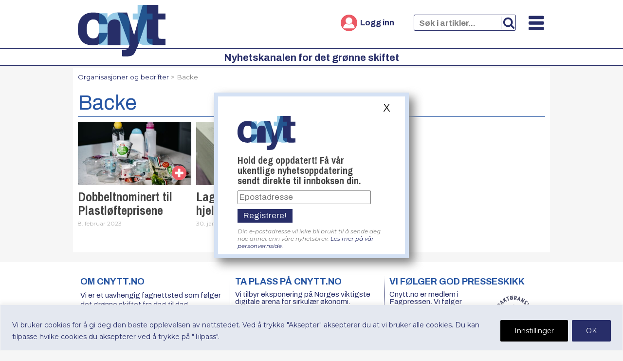

--- FILE ---
content_type: text/html; charset=UTF-8
request_url: https://cnytt.no/org/backe/
body_size: 16754
content:
<!doctype html>
<html lang="nb-NO">
<head><meta http-equiv="Content-Type" content="text/html; charset=utf-8">
	<meta name="viewport" content="width=device-width, initial-scale=1">
	<link rel="apple-touch-icon"  href="https://cnytt.no/wp-content/uploads/sites/35/2024/09/cropped-Cnytt_favicon-120x120.png">
	<link rel="icon" type="image/png" href="https://cnytt.no/wp-content/uploads/sites/35/2024/09/cropped-Cnytt_favicon-120x120.png">
	<meta name='robots' content='index, follow, max-image-preview:large, max-snippet:-1, max-video-preview:-1' />
	<style>img:is([sizes="auto" i], [sizes^="auto," i]) { contain-intrinsic-size: 3000px 1500px }</style>
	
	<!-- This site is optimized with the Yoast SEO plugin v26.8 - https://yoast.com/product/yoast-seo-wordpress/ -->
	<title>Backe Arkiver - Cnytt.no</title>
	<link rel="canonical" href="https://cnytt.no/org/backe/" />
	<meta property="og:locale" content="nb_NO" />
	<meta property="og:type" content="article" />
	<meta property="og:title" content="Backe Arkiver - Cnytt.no" />
	<meta property="og:url" content="https://cnytt.no/org/backe/" />
	<meta property="og:site_name" content="Cnytt.no" />
	<meta name="twitter:card" content="summary_large_image" />
	<script type="application/ld+json" class="yoast-schema-graph">{"@context":"https://schema.org","@graph":[{"@type":"CollectionPage","@id":"https://cnytt.no/org/backe/","url":"https://cnytt.no/org/backe/","name":"Backe Arkiver - Cnytt.no","isPartOf":{"@id":"https://cnytt.no/#website"},"primaryImageOfPage":{"@id":"https://cnytt.no/org/backe/#primaryimage"},"image":{"@id":"https://cnytt.no/org/backe/#primaryimage"},"thumbnailUrl":"https://cnytt.no/wp-content/uploads/sites/35/2023/02/fr_emballasje05-scaled.jpg","breadcrumb":{"@id":"https://cnytt.no/org/backe/#breadcrumb"},"inLanguage":"nb-NO"},{"@type":"ImageObject","inLanguage":"nb-NO","@id":"https://cnytt.no/org/backe/#primaryimage","url":"https://cnytt.no/wp-content/uploads/sites/35/2023/02/fr_emballasje05-scaled.jpg","contentUrl":"https://cnytt.no/wp-content/uploads/sites/35/2023/02/fr_emballasje05-scaled.jpg","width":2560,"height":1707},{"@type":"BreadcrumbList","@id":"https://cnytt.no/org/backe/#breadcrumb","itemListElement":[{"@type":"ListItem","position":1,"name":"Hjem","item":"https://cnytt.no/"},{"@type":"ListItem","position":2,"name":"Backe"}]},{"@type":"WebSite","@id":"https://cnytt.no/#website","url":"https://cnytt.no/","name":"Cnytt.no","description":"Nyhetskanalen for det grønne skiftet","publisher":{"@id":"https://cnytt.no/#organization"},"potentialAction":[{"@type":"SearchAction","target":{"@type":"EntryPoint","urlTemplate":"https://cnytt.no/?s={search_term_string}"},"query-input":{"@type":"PropertyValueSpecification","valueRequired":true,"valueName":"search_term_string"}}],"inLanguage":"nb-NO"},{"@type":"Organization","@id":"https://cnytt.no/#organization","name":"Cnytt.no","url":"https://cnytt.no/","logo":{"@type":"ImageObject","inLanguage":"nb-NO","@id":"https://cnytt.no/#/schema/logo/image/","url":"https://storage.googleapis.com/smallstep/sites/35/2020/11/cnytt-logo-hvit-bakgrunn.png","contentUrl":"https://storage.googleapis.com/smallstep/sites/35/2020/11/cnytt-logo-hvit-bakgrunn.png","width":700,"height":400,"caption":"Cnytt.no"},"image":{"@id":"https://cnytt.no/#/schema/logo/image/"}}]}</script>
	<!-- / Yoast SEO plugin. -->


<link rel='dns-prefetch' href='//challenges.cloudflare.com' />
<link rel='dns-prefetch' href='//fonts.googleapis.com' />
<link rel="alternate" type="application/rss+xml" title="Cnytt.no &raquo; strøm" href="https://cnytt.no/feed/" />
<link rel="alternate" type="application/rss+xml" title="Cnytt.no &raquo; kommentarstrøm" href="https://cnytt.no/comments/feed/" />
<link rel="alternate" type="application/rss+xml" title="Cnytt.no &raquo; Backe Organisasjon Strøm" href="https://cnytt.no/org/backe/feed/" />
<script type="text/javascript">
/* <![CDATA[ */
window._wpemojiSettings = {"baseUrl":"https:\/\/s.w.org\/images\/core\/emoji\/16.0.1\/72x72\/","ext":".png","svgUrl":"https:\/\/s.w.org\/images\/core\/emoji\/16.0.1\/svg\/","svgExt":".svg","source":{"concatemoji":"https:\/\/cnytt.no\/wp-includes\/js\/wp-emoji-release.min.js?ver=6.8.3"}};
/*! This file is auto-generated */
!function(s,n){var o,i,e;function c(e){try{var t={supportTests:e,timestamp:(new Date).valueOf()};sessionStorage.setItem(o,JSON.stringify(t))}catch(e){}}function p(e,t,n){e.clearRect(0,0,e.canvas.width,e.canvas.height),e.fillText(t,0,0);var t=new Uint32Array(e.getImageData(0,0,e.canvas.width,e.canvas.height).data),a=(e.clearRect(0,0,e.canvas.width,e.canvas.height),e.fillText(n,0,0),new Uint32Array(e.getImageData(0,0,e.canvas.width,e.canvas.height).data));return t.every(function(e,t){return e===a[t]})}function u(e,t){e.clearRect(0,0,e.canvas.width,e.canvas.height),e.fillText(t,0,0);for(var n=e.getImageData(16,16,1,1),a=0;a<n.data.length;a++)if(0!==n.data[a])return!1;return!0}function f(e,t,n,a){switch(t){case"flag":return n(e,"\ud83c\udff3\ufe0f\u200d\u26a7\ufe0f","\ud83c\udff3\ufe0f\u200b\u26a7\ufe0f")?!1:!n(e,"\ud83c\udde8\ud83c\uddf6","\ud83c\udde8\u200b\ud83c\uddf6")&&!n(e,"\ud83c\udff4\udb40\udc67\udb40\udc62\udb40\udc65\udb40\udc6e\udb40\udc67\udb40\udc7f","\ud83c\udff4\u200b\udb40\udc67\u200b\udb40\udc62\u200b\udb40\udc65\u200b\udb40\udc6e\u200b\udb40\udc67\u200b\udb40\udc7f");case"emoji":return!a(e,"\ud83e\udedf")}return!1}function g(e,t,n,a){var r="undefined"!=typeof WorkerGlobalScope&&self instanceof WorkerGlobalScope?new OffscreenCanvas(300,150):s.createElement("canvas"),o=r.getContext("2d",{willReadFrequently:!0}),i=(o.textBaseline="top",o.font="600 32px Arial",{});return e.forEach(function(e){i[e]=t(o,e,n,a)}),i}function t(e){var t=s.createElement("script");t.src=e,t.defer=!0,s.head.appendChild(t)}"undefined"!=typeof Promise&&(o="wpEmojiSettingsSupports",i=["flag","emoji"],n.supports={everything:!0,everythingExceptFlag:!0},e=new Promise(function(e){s.addEventListener("DOMContentLoaded",e,{once:!0})}),new Promise(function(t){var n=function(){try{var e=JSON.parse(sessionStorage.getItem(o));if("object"==typeof e&&"number"==typeof e.timestamp&&(new Date).valueOf()<e.timestamp+604800&&"object"==typeof e.supportTests)return e.supportTests}catch(e){}return null}();if(!n){if("undefined"!=typeof Worker&&"undefined"!=typeof OffscreenCanvas&&"undefined"!=typeof URL&&URL.createObjectURL&&"undefined"!=typeof Blob)try{var e="postMessage("+g.toString()+"("+[JSON.stringify(i),f.toString(),p.toString(),u.toString()].join(",")+"));",a=new Blob([e],{type:"text/javascript"}),r=new Worker(URL.createObjectURL(a),{name:"wpTestEmojiSupports"});return void(r.onmessage=function(e){c(n=e.data),r.terminate(),t(n)})}catch(e){}c(n=g(i,f,p,u))}t(n)}).then(function(e){for(var t in e)n.supports[t]=e[t],n.supports.everything=n.supports.everything&&n.supports[t],"flag"!==t&&(n.supports.everythingExceptFlag=n.supports.everythingExceptFlag&&n.supports[t]);n.supports.everythingExceptFlag=n.supports.everythingExceptFlag&&!n.supports.flag,n.DOMReady=!1,n.readyCallback=function(){n.DOMReady=!0}}).then(function(){return e}).then(function(){var e;n.supports.everything||(n.readyCallback(),(e=n.source||{}).concatemoji?t(e.concatemoji):e.wpemoji&&e.twemoji&&(t(e.twemoji),t(e.wpemoji)))}))}((window,document),window._wpemojiSettings);
/* ]]> */
</script>
<style id='wp-emoji-styles-inline-css' type='text/css'>

	img.wp-smiley, img.emoji {
		display: inline !important;
		border: none !important;
		box-shadow: none !important;
		height: 1em !important;
		width: 1em !important;
		margin: 0 0.07em !important;
		vertical-align: -0.1em !important;
		background: none !important;
		padding: 0 !important;
	}
</style>
<link rel='stylesheet' id='ab-reg-style-css' href='https://cnytt.no/wp-content/plugins/ab-pluss-client-3.11.1//css/ab-register.css?ver=1.0.0' type='text/css' media='all' />
<link rel='stylesheet' id='nb-sub-style-css' href='https://cnytt.no/wp-content/plugins/ab-send-nyhetsbrev-3.0.0/css/nbsub.css?ver=6.8.3' type='text/css' media='all' />
<link rel='stylesheet' id='ab-style-css' href='https://cnytt.no/wp-content/themes/smallstep1.21.2/style.css?ver=1.21.2' type='text/css' media='all' />
<link rel='stylesheet' id='ab-accent-font-css' href='https://fonts.googleapis.com/css2?family=Archivo%3Aital%2Cwght%400%2C400%3B0%2C700%3B1%2C400&#038;display=swap&#038;ver=6.8.3' type='text/css' media='all' />
<link rel='stylesheet' id='ab-title-font-css' href='https://fonts.googleapis.com/css2?family=Archivo+Narrow%3Awght%40500%3B700&#038;display=swap&#038;ver=6.8.3' type='text/css' media='all' />
<link rel='stylesheet' id='ab-p-font-css' href='https://fonts.googleapis.com/css2?family=Montserrat%3Aital%2Cwght%400%2C400%3B0%2C700%3B1%2C400%3B1%2C700&#038;display=swap&#038;ver=6.8.3' type='text/css' media='all' />
<script type="text/javascript" id="cookie-law-info-js-extra">
/* <![CDATA[ */
var _ckyConfig = {"_ipData":[],"_assetsURL":"https:\/\/cnytt.no\/wp-content\/plugins\/cookie-law-info\/lite\/frontend\/images\/","_publicURL":"https:\/\/cnytt.no","_expiry":"365","_categories":[{"name":"Necessary","slug":"necessary","isNecessary":true,"ccpaDoNotSell":true,"cookies":[],"active":true,"defaultConsent":{"gdpr":true,"ccpa":true}},{"name":"Functional","slug":"functional","isNecessary":false,"ccpaDoNotSell":true,"cookies":[],"active":true,"defaultConsent":{"gdpr":false,"ccpa":false}},{"name":"Analytics","slug":"analytics","isNecessary":false,"ccpaDoNotSell":true,"cookies":[],"active":true,"defaultConsent":{"gdpr":false,"ccpa":false}},{"name":"Performance","slug":"performance","isNecessary":false,"ccpaDoNotSell":true,"cookies":[],"active":true,"defaultConsent":{"gdpr":false,"ccpa":false}},{"name":"Advertisement","slug":"advertisement","isNecessary":false,"ccpaDoNotSell":true,"cookies":[],"active":true,"defaultConsent":{"gdpr":false,"ccpa":false}}],"_activeLaw":"gdpr","_rootDomain":"","_block":"1","_showBanner":"1","_bannerConfig":{"settings":{"type":"banner","preferenceCenterType":"popup","position":"bottom","applicableLaw":"gdpr"},"behaviours":{"reloadBannerOnAccept":false,"loadAnalyticsByDefault":false,"animations":{"onLoad":"animate","onHide":"sticky"}},"config":{"revisitConsent":{"status":false,"tag":"revisit-consent","position":"bottom-right","meta":{"url":"#"},"styles":{"background-color":"#0056A7"},"elements":{"title":{"type":"text","tag":"revisit-consent-title","status":true,"styles":{"color":"#0056a7"}}}},"preferenceCenter":{"toggle":{"status":true,"tag":"detail-category-toggle","type":"toggle","states":{"active":{"styles":{"background-color":"#1863DC"}},"inactive":{"styles":{"background-color":"#D0D5D2"}}}}},"categoryPreview":{"status":false,"toggle":{"status":true,"tag":"detail-category-preview-toggle","type":"toggle","states":{"active":{"styles":{"background-color":"#1863DC"}},"inactive":{"styles":{"background-color":"#D0D5D2"}}}}},"videoPlaceholder":{"status":true,"styles":{"background-color":"#000000","border-color":"#000000","color":"#ffffff"}},"readMore":{"status":false,"tag":"readmore-button","type":"link","meta":{"noFollow":true,"newTab":true},"styles":{"color":"#444","background-color":"transparent","border-color":"transparent"}},"showMore":{"status":true,"tag":"show-desc-button","type":"button","styles":{"color":"#1863DC"}},"showLess":{"status":true,"tag":"hide-desc-button","type":"button","styles":{"color":"#1863DC"}},"alwaysActive":{"status":true,"tag":"always-active","styles":{"color":"#008000"}},"manualLinks":{"status":true,"tag":"manual-links","type":"link","styles":{"color":"#1863DC"}},"auditTable":{"status":true},"optOption":{"status":true,"toggle":{"status":true,"tag":"optout-option-toggle","type":"toggle","states":{"active":{"styles":{"background-color":"#1863dc"}},"inactive":{"styles":{"background-color":"#FFFFFF"}}}}}}},"_version":"3.3.9.1","_logConsent":"1","_tags":[{"tag":"accept-button","styles":{"color":"#fff","background-color":"#282e69","border-color":"#282e69"}},{"tag":"reject-button","styles":{"color":"#fff","background-color":"#3566bb","border-color":"#3566bb"}},{"tag":"settings-button","styles":{"color":"#FFF","background-color":"#000","border-color":"#000"}},{"tag":"readmore-button","styles":{"color":"#444","background-color":"transparent","border-color":"transparent"}},{"tag":"donotsell-button","styles":{"color":"#333333","background-color":"","border-color":""}},{"tag":"show-desc-button","styles":{"color":"#1863DC"}},{"tag":"hide-desc-button","styles":{"color":"#1863DC"}},{"tag":"cky-always-active","styles":[]},{"tag":"cky-link","styles":[]},{"tag":"accept-button","styles":{"color":"#fff","background-color":"#282e69","border-color":"#282e69"}},{"tag":"revisit-consent","styles":{"background-color":"#0056A7"}}],"_shortCodes":[{"key":"cky_readmore","content":"<a href=\"https:\/\/cnytt.no\" class=\"cky-policy\" aria-label=\"Read More\" target=\"_blank\" rel=\"noopener\" data-cky-tag=\"readmore-button\">Read More<\/a>","tag":"readmore-button","status":false,"attributes":{"rel":"nofollow","target":"_blank"}},{"key":"cky_show_desc","content":"<button class=\"cky-show-desc-btn\" data-cky-tag=\"show-desc-button\" aria-label=\"Show more\">Show more<\/button>","tag":"show-desc-button","status":true,"attributes":[]},{"key":"cky_hide_desc","content":"<button class=\"cky-show-desc-btn\" data-cky-tag=\"hide-desc-button\" aria-label=\"Show less\">Show less<\/button>","tag":"hide-desc-button","status":true,"attributes":[]},{"key":"cky_optout_show_desc","content":"[cky_optout_show_desc]","tag":"optout-show-desc-button","status":true,"attributes":[]},{"key":"cky_optout_hide_desc","content":"[cky_optout_hide_desc]","tag":"optout-hide-desc-button","status":true,"attributes":[]},{"key":"cky_category_toggle_label","content":"[cky_{{status}}_category_label] [cky_preference_{{category_slug}}_title]","tag":"","status":true,"attributes":[]},{"key":"cky_enable_category_label","content":"Enable","tag":"","status":true,"attributes":[]},{"key":"cky_disable_category_label","content":"Disable","tag":"","status":true,"attributes":[]},{"key":"cky_video_placeholder","content":"<div class=\"video-placeholder-normal\" data-cky-tag=\"video-placeholder\" id=\"[UNIQUEID]\"><p class=\"video-placeholder-text-normal\" data-cky-tag=\"placeholder-title\">Please accept cookies to access this content<\/p><\/div>","tag":"","status":true,"attributes":[]},{"key":"cky_enable_optout_label","content":"Enable","tag":"","status":true,"attributes":[]},{"key":"cky_disable_optout_label","content":"Disable","tag":"","status":true,"attributes":[]},{"key":"cky_optout_toggle_label","content":"[cky_{{status}}_optout_label] [cky_optout_option_title]","tag":"","status":true,"attributes":[]},{"key":"cky_optout_option_title","content":"Do Not Sell or Share My Personal Information","tag":"","status":true,"attributes":[]},{"key":"cky_optout_close_label","content":"Close","tag":"","status":true,"attributes":[]},{"key":"cky_preference_close_label","content":"Close","tag":"","status":true,"attributes":[]}],"_rtl":"","_language":"en","_providersToBlock":[]};
var _ckyStyles = {"css":".cky-overlay{background: #000000; opacity: 0.4; position: fixed; top: 0; left: 0; width: 100%; height: 100%; z-index: 99999999;}.cky-hide{display: none;}.cky-btn-revisit-wrapper{display: flex; align-items: center; justify-content: center; background: #0056a7; width: 45px; height: 45px; border-radius: 50%; position: fixed; z-index: 999999; cursor: pointer;}.cky-revisit-bottom-left{bottom: 15px; left: 15px;}.cky-revisit-bottom-right{bottom: 15px; right: 15px;}.cky-btn-revisit-wrapper .cky-btn-revisit{display: flex; align-items: center; justify-content: center; background: none; border: none; cursor: pointer; position: relative; margin: 0; padding: 0;}.cky-btn-revisit-wrapper .cky-btn-revisit img{max-width: fit-content; margin: 0; height: 30px; width: 30px;}.cky-revisit-bottom-left:hover::before{content: attr(data-tooltip); position: absolute; background: #4e4b66; color: #ffffff; left: calc(100% + 7px); font-size: 12px; line-height: 16px; width: max-content; padding: 4px 8px; border-radius: 4px;}.cky-revisit-bottom-left:hover::after{position: absolute; content: \"\"; border: 5px solid transparent; left: calc(100% + 2px); border-left-width: 0; border-right-color: #4e4b66;}.cky-revisit-bottom-right:hover::before{content: attr(data-tooltip); position: absolute; background: #4e4b66; color: #ffffff; right: calc(100% + 7px); font-size: 12px; line-height: 16px; width: max-content; padding: 4px 8px; border-radius: 4px;}.cky-revisit-bottom-right:hover::after{position: absolute; content: \"\"; border: 5px solid transparent; right: calc(100% + 2px); border-right-width: 0; border-left-color: #4e4b66;}.cky-revisit-hide{display: none;}.cky-consent-container{position: fixed; width: 100%; box-sizing: border-box; z-index: 9999999;}.cky-consent-container .cky-consent-bar{background: #ffffff; border: 1px solid; padding: 16.5px 24px; box-shadow: 0 -1px 10px 0 #acabab4d;}.cky-banner-bottom{bottom: 0; left: 0;}.cky-banner-top{top: 0; left: 0;}.cky-custom-brand-logo-wrapper .cky-custom-brand-logo{width: 100px; height: auto; margin: 0 0 12px 0;}.cky-notice .cky-title{color: #212121; font-weight: 700; font-size: 18px; line-height: 24px; margin: 0 0 12px 0;}.cky-notice-group{display: flex; justify-content: space-between; align-items: center; font-size: 14px; line-height: 24px; font-weight: 400;}.cky-notice-des *,.cky-preference-content-wrapper *,.cky-accordion-header-des *,.cky-gpc-wrapper .cky-gpc-desc *{font-size: 14px;}.cky-notice-des{color: #212121; font-size: 14px; line-height: 24px; font-weight: 400;}.cky-notice-des img{height: 25px; width: 25px;}.cky-consent-bar .cky-notice-des p,.cky-gpc-wrapper .cky-gpc-desc p,.cky-preference-body-wrapper .cky-preference-content-wrapper p,.cky-accordion-header-wrapper .cky-accordion-header-des p,.cky-cookie-des-table li div:last-child p{color: inherit; margin-top: 0; overflow-wrap: break-word;}.cky-notice-des P:last-child,.cky-preference-content-wrapper p:last-child,.cky-cookie-des-table li div:last-child p:last-child,.cky-gpc-wrapper .cky-gpc-desc p:last-child{margin-bottom: 0;}.cky-notice-des a.cky-policy,.cky-notice-des button.cky-policy{font-size: 14px; color: #1863dc; white-space: nowrap; cursor: pointer; background: transparent; border: 1px solid; text-decoration: underline;}.cky-notice-des button.cky-policy{padding: 0;}.cky-notice-des a.cky-policy:focus-visible,.cky-notice-des button.cky-policy:focus-visible,.cky-preference-content-wrapper .cky-show-desc-btn:focus-visible,.cky-accordion-header .cky-accordion-btn:focus-visible,.cky-preference-header .cky-btn-close:focus-visible,.cky-switch input[type=\"checkbox\"]:focus-visible,.cky-footer-wrapper a:focus-visible,.cky-btn:focus-visible{outline: 2px solid #1863dc; outline-offset: 2px;}.cky-btn:focus:not(:focus-visible),.cky-accordion-header .cky-accordion-btn:focus:not(:focus-visible),.cky-preference-content-wrapper .cky-show-desc-btn:focus:not(:focus-visible),.cky-btn-revisit-wrapper .cky-btn-revisit:focus:not(:focus-visible),.cky-preference-header .cky-btn-close:focus:not(:focus-visible),.cky-consent-bar .cky-banner-btn-close:focus:not(:focus-visible){outline: 0;}button.cky-show-desc-btn:not(:hover):not(:active){color: #1863dc; background: transparent;}button.cky-accordion-btn:not(:hover):not(:active),button.cky-banner-btn-close:not(:hover):not(:active),button.cky-btn-close:not(:hover):not(:active),button.cky-btn-revisit:not(:hover):not(:active){background: transparent;}.cky-consent-bar button:hover,.cky-modal.cky-modal-open button:hover,.cky-consent-bar button:focus,.cky-modal.cky-modal-open button:focus{text-decoration: none;}.cky-notice-btn-wrapper{display: flex; justify-content: center; align-items: center; margin-left: 15px;}.cky-notice-btn-wrapper .cky-btn{text-shadow: none; box-shadow: none;}.cky-btn{font-size: 14px; font-family: inherit; line-height: 24px; padding: 8px 27px; font-weight: 500; margin: 0 8px 0 0; border-radius: 2px; white-space: nowrap; cursor: pointer; text-align: center; text-transform: none; min-height: 0;}.cky-btn:hover{opacity: 0.8;}.cky-btn-customize{color: #1863dc; background: transparent; border: 2px solid #1863dc;}.cky-btn-reject{color: #1863dc; background: transparent; border: 2px solid #1863dc;}.cky-btn-accept{background: #1863dc; color: #ffffff; border: 2px solid #1863dc;}.cky-btn:last-child{margin-right: 0;}@media (max-width: 768px){.cky-notice-group{display: block;}.cky-notice-btn-wrapper{margin-left: 0;}.cky-notice-btn-wrapper .cky-btn{flex: auto; max-width: 100%; margin-top: 10px; white-space: unset;}}@media (max-width: 576px){.cky-notice-btn-wrapper{flex-direction: column;}.cky-custom-brand-logo-wrapper, .cky-notice .cky-title, .cky-notice-des, .cky-notice-btn-wrapper{padding: 0 28px;}.cky-consent-container .cky-consent-bar{padding: 16.5px 0;}.cky-notice-des{max-height: 40vh; overflow-y: scroll;}.cky-notice-btn-wrapper .cky-btn{width: 100%; padding: 8px; margin-right: 0;}.cky-notice-btn-wrapper .cky-btn-accept{order: 1;}.cky-notice-btn-wrapper .cky-btn-reject{order: 3;}.cky-notice-btn-wrapper .cky-btn-customize{order: 2;}}@media (max-height: 480px){.cky-consent-container{max-height: 100vh;overflow-y: scroll}.cky-notice-des{max-height: unset;overflow-y: unset}.cky-preference-center{height: 100vh;overflow: auto !important}.cky-preference-center .cky-preference-body-wrapper{overflow: unset}}@media (max-width: 425px){.cky-custom-brand-logo-wrapper, .cky-notice .cky-title, .cky-notice-des, .cky-notice-btn-wrapper{padding: 0 24px;}.cky-notice-btn-wrapper{flex-direction: column;}.cky-btn{width: 100%; margin: 10px 0 0 0;}.cky-notice-btn-wrapper .cky-btn-customize{order: 2;}.cky-notice-btn-wrapper .cky-btn-reject{order: 3;}.cky-notice-btn-wrapper .cky-btn-accept{order: 1; margin-top: 16px;}}@media (max-width: 352px){.cky-notice .cky-title{font-size: 16px;}.cky-notice-des *{font-size: 12px;}.cky-notice-des, .cky-btn{font-size: 12px;}}.cky-modal.cky-modal-open{display: flex; visibility: visible; -webkit-transform: translate(-50%, -50%); -moz-transform: translate(-50%, -50%); -ms-transform: translate(-50%, -50%); -o-transform: translate(-50%, -50%); transform: translate(-50%, -50%); top: 50%; left: 50%; transition: all 1s ease;}.cky-modal{box-shadow: 0 32px 68px rgba(0, 0, 0, 0.3); margin: 0 auto; position: fixed; max-width: 100%; background: #ffffff; top: 50%; box-sizing: border-box; border-radius: 6px; z-index: 999999999; color: #212121; -webkit-transform: translate(-50%, 100%); -moz-transform: translate(-50%, 100%); -ms-transform: translate(-50%, 100%); -o-transform: translate(-50%, 100%); transform: translate(-50%, 100%); visibility: hidden; transition: all 0s ease;}.cky-preference-center{max-height: 79vh; overflow: hidden; width: 845px; overflow: hidden; flex: 1 1 0; display: flex; flex-direction: column; border-radius: 6px;}.cky-preference-header{display: flex; align-items: center; justify-content: space-between; padding: 22px 24px; border-bottom: 1px solid;}.cky-preference-header .cky-preference-title{font-size: 18px; font-weight: 700; line-height: 24px;}.cky-preference-header .cky-btn-close{margin: 0; cursor: pointer; vertical-align: middle; padding: 0; background: none; border: none; width: 24px; height: 24px; min-height: 0; line-height: 0; text-shadow: none; box-shadow: none;}.cky-preference-header .cky-btn-close img{margin: 0; height: 10px; width: 10px;}.cky-preference-body-wrapper{padding: 0 24px; flex: 1; overflow: auto; box-sizing: border-box;}.cky-preference-content-wrapper,.cky-gpc-wrapper .cky-gpc-desc{font-size: 14px; line-height: 24px; font-weight: 400; padding: 12px 0;}.cky-preference-content-wrapper{border-bottom: 1px solid;}.cky-preference-content-wrapper img{height: 25px; width: 25px;}.cky-preference-content-wrapper .cky-show-desc-btn{font-size: 14px; font-family: inherit; color: #1863dc; text-decoration: none; line-height: 24px; padding: 0; margin: 0; white-space: nowrap; cursor: pointer; background: transparent; border-color: transparent; text-transform: none; min-height: 0; text-shadow: none; box-shadow: none;}.cky-accordion-wrapper{margin-bottom: 10px;}.cky-accordion{border-bottom: 1px solid;}.cky-accordion:last-child{border-bottom: none;}.cky-accordion .cky-accordion-item{display: flex; margin-top: 10px;}.cky-accordion .cky-accordion-body{display: none;}.cky-accordion.cky-accordion-active .cky-accordion-body{display: block; padding: 0 22px; margin-bottom: 16px;}.cky-accordion-header-wrapper{cursor: pointer; width: 100%;}.cky-accordion-item .cky-accordion-header{display: flex; justify-content: space-between; align-items: center;}.cky-accordion-header .cky-accordion-btn{font-size: 16px; font-family: inherit; color: #212121; line-height: 24px; background: none; border: none; font-weight: 700; padding: 0; margin: 0; cursor: pointer; text-transform: none; min-height: 0; text-shadow: none; box-shadow: none;}.cky-accordion-header .cky-always-active{color: #008000; font-weight: 600; line-height: 24px; font-size: 14px;}.cky-accordion-header-des{font-size: 14px; line-height: 24px; margin: 10px 0 16px 0;}.cky-accordion-chevron{margin-right: 22px; position: relative; cursor: pointer;}.cky-accordion-chevron-hide{display: none;}.cky-accordion .cky-accordion-chevron i::before{content: \"\"; position: absolute; border-right: 1.4px solid; border-bottom: 1.4px solid; border-color: inherit; height: 6px; width: 6px; -webkit-transform: rotate(-45deg); -moz-transform: rotate(-45deg); -ms-transform: rotate(-45deg); -o-transform: rotate(-45deg); transform: rotate(-45deg); transition: all 0.2s ease-in-out; top: 8px;}.cky-accordion.cky-accordion-active .cky-accordion-chevron i::before{-webkit-transform: rotate(45deg); -moz-transform: rotate(45deg); -ms-transform: rotate(45deg); -o-transform: rotate(45deg); transform: rotate(45deg);}.cky-audit-table{background: #f4f4f4; border-radius: 6px;}.cky-audit-table .cky-empty-cookies-text{color: inherit; font-size: 12px; line-height: 24px; margin: 0; padding: 10px;}.cky-audit-table .cky-cookie-des-table{font-size: 12px; line-height: 24px; font-weight: normal; padding: 15px 10px; border-bottom: 1px solid; border-bottom-color: inherit; margin: 0;}.cky-audit-table .cky-cookie-des-table:last-child{border-bottom: none;}.cky-audit-table .cky-cookie-des-table li{list-style-type: none; display: flex; padding: 3px 0;}.cky-audit-table .cky-cookie-des-table li:first-child{padding-top: 0;}.cky-cookie-des-table li div:first-child{width: 100px; font-weight: 600; word-break: break-word; word-wrap: break-word;}.cky-cookie-des-table li div:last-child{flex: 1; word-break: break-word; word-wrap: break-word; margin-left: 8px;}.cky-footer-shadow{display: block; width: 100%; height: 40px; background: linear-gradient(180deg, rgba(255, 255, 255, 0) 0%, #ffffff 100%); position: absolute; bottom: calc(100% - 1px);}.cky-footer-wrapper{position: relative;}.cky-prefrence-btn-wrapper{display: flex; flex-wrap: wrap; align-items: center; justify-content: center; padding: 22px 24px; border-top: 1px solid;}.cky-prefrence-btn-wrapper .cky-btn{flex: auto; max-width: 100%; text-shadow: none; box-shadow: none;}.cky-btn-preferences{color: #1863dc; background: transparent; border: 2px solid #1863dc;}.cky-preference-header,.cky-preference-body-wrapper,.cky-preference-content-wrapper,.cky-accordion-wrapper,.cky-accordion,.cky-accordion-wrapper,.cky-footer-wrapper,.cky-prefrence-btn-wrapper{border-color: inherit;}@media (max-width: 845px){.cky-modal{max-width: calc(100% - 16px);}}@media (max-width: 576px){.cky-modal{max-width: 100%;}.cky-preference-center{max-height: 100vh;}.cky-prefrence-btn-wrapper{flex-direction: column;}.cky-accordion.cky-accordion-active .cky-accordion-body{padding-right: 0;}.cky-prefrence-btn-wrapper .cky-btn{width: 100%; margin: 10px 0 0 0;}.cky-prefrence-btn-wrapper .cky-btn-reject{order: 3;}.cky-prefrence-btn-wrapper .cky-btn-accept{order: 1; margin-top: 0;}.cky-prefrence-btn-wrapper .cky-btn-preferences{order: 2;}}@media (max-width: 425px){.cky-accordion-chevron{margin-right: 15px;}.cky-notice-btn-wrapper{margin-top: 0;}.cky-accordion.cky-accordion-active .cky-accordion-body{padding: 0 15px;}}@media (max-width: 352px){.cky-preference-header .cky-preference-title{font-size: 16px;}.cky-preference-header{padding: 16px 24px;}.cky-preference-content-wrapper *, .cky-accordion-header-des *{font-size: 12px;}.cky-preference-content-wrapper, .cky-preference-content-wrapper .cky-show-more, .cky-accordion-header .cky-always-active, .cky-accordion-header-des, .cky-preference-content-wrapper .cky-show-desc-btn, .cky-notice-des a.cky-policy{font-size: 12px;}.cky-accordion-header .cky-accordion-btn{font-size: 14px;}}.cky-switch{display: flex;}.cky-switch input[type=\"checkbox\"]{position: relative; width: 44px; height: 24px; margin: 0; background: #d0d5d2; -webkit-appearance: none; border-radius: 50px; cursor: pointer; outline: 0; border: none; top: 0;}.cky-switch input[type=\"checkbox\"]:checked{background: #1863dc;}.cky-switch input[type=\"checkbox\"]:before{position: absolute; content: \"\"; height: 20px; width: 20px; left: 2px; bottom: 2px; border-radius: 50%; background-color: white; -webkit-transition: 0.4s; transition: 0.4s; margin: 0;}.cky-switch input[type=\"checkbox\"]:after{display: none;}.cky-switch input[type=\"checkbox\"]:checked:before{-webkit-transform: translateX(20px); -ms-transform: translateX(20px); transform: translateX(20px);}@media (max-width: 425px){.cky-switch input[type=\"checkbox\"]{width: 38px; height: 21px;}.cky-switch input[type=\"checkbox\"]:before{height: 17px; width: 17px;}.cky-switch input[type=\"checkbox\"]:checked:before{-webkit-transform: translateX(17px); -ms-transform: translateX(17px); transform: translateX(17px);}}.cky-consent-bar .cky-banner-btn-close{position: absolute; right: 9px; top: 5px; background: none; border: none; cursor: pointer; padding: 0; margin: 0; min-height: 0; line-height: 0; height: 24px; width: 24px; text-shadow: none; box-shadow: none;}.cky-consent-bar .cky-banner-btn-close img{height: 9px; width: 9px; margin: 0;}.cky-notice-btn-wrapper .cky-btn-do-not-sell{font-size: 14px; line-height: 24px; padding: 6px 0; margin: 0; font-weight: 500; background: none; border-radius: 2px; border: none; cursor: pointer; text-align: left; color: #1863dc; background: transparent; border-color: transparent; box-shadow: none; text-shadow: none;}.cky-consent-bar .cky-banner-btn-close:focus-visible,.cky-notice-btn-wrapper .cky-btn-do-not-sell:focus-visible,.cky-opt-out-btn-wrapper .cky-btn:focus-visible,.cky-opt-out-checkbox-wrapper input[type=\"checkbox\"].cky-opt-out-checkbox:focus-visible{outline: 2px solid #1863dc; outline-offset: 2px;}@media (max-width: 768px){.cky-notice-btn-wrapper{margin-left: 0; margin-top: 10px; justify-content: left;}.cky-notice-btn-wrapper .cky-btn-do-not-sell{padding: 0;}}@media (max-width: 352px){.cky-notice-btn-wrapper .cky-btn-do-not-sell, .cky-notice-des a.cky-policy{font-size: 12px;}}.cky-opt-out-wrapper{padding: 12px 0;}.cky-opt-out-wrapper .cky-opt-out-checkbox-wrapper{display: flex; align-items: center;}.cky-opt-out-checkbox-wrapper .cky-opt-out-checkbox-label{font-size: 16px; font-weight: 700; line-height: 24px; margin: 0 0 0 12px; cursor: pointer;}.cky-opt-out-checkbox-wrapper input[type=\"checkbox\"].cky-opt-out-checkbox{background-color: #ffffff; border: 1px solid black; width: 20px; height: 18.5px; margin: 0; -webkit-appearance: none; position: relative; display: flex; align-items: center; justify-content: center; border-radius: 2px; cursor: pointer;}.cky-opt-out-checkbox-wrapper input[type=\"checkbox\"].cky-opt-out-checkbox:checked{background-color: #1863dc; border: none;}.cky-opt-out-checkbox-wrapper input[type=\"checkbox\"].cky-opt-out-checkbox:checked::after{left: 6px; bottom: 4px; width: 7px; height: 13px; border: solid #ffffff; border-width: 0 3px 3px 0; border-radius: 2px; -webkit-transform: rotate(45deg); -ms-transform: rotate(45deg); transform: rotate(45deg); content: \"\"; position: absolute; box-sizing: border-box;}.cky-opt-out-checkbox-wrapper.cky-disabled .cky-opt-out-checkbox-label,.cky-opt-out-checkbox-wrapper.cky-disabled input[type=\"checkbox\"].cky-opt-out-checkbox{cursor: no-drop;}.cky-gpc-wrapper{margin: 0 0 0 32px;}.cky-footer-wrapper .cky-opt-out-btn-wrapper{display: flex; flex-wrap: wrap; align-items: center; justify-content: center; padding: 22px 24px;}.cky-opt-out-btn-wrapper .cky-btn{flex: auto; max-width: 100%; text-shadow: none; box-shadow: none;}.cky-opt-out-btn-wrapper .cky-btn-cancel{border: 1px solid #dedfe0; background: transparent; color: #858585;}.cky-opt-out-btn-wrapper .cky-btn-confirm{background: #1863dc; color: #ffffff; border: 1px solid #1863dc;}@media (max-width: 352px){.cky-opt-out-checkbox-wrapper .cky-opt-out-checkbox-label{font-size: 14px;}.cky-gpc-wrapper .cky-gpc-desc, .cky-gpc-wrapper .cky-gpc-desc *{font-size: 12px;}.cky-opt-out-checkbox-wrapper input[type=\"checkbox\"].cky-opt-out-checkbox{width: 16px; height: 16px;}.cky-opt-out-checkbox-wrapper input[type=\"checkbox\"].cky-opt-out-checkbox:checked::after{left: 5px; bottom: 4px; width: 3px; height: 9px;}.cky-gpc-wrapper{margin: 0 0 0 28px;}}.video-placeholder-youtube{background-size: 100% 100%; background-position: center; background-repeat: no-repeat; background-color: #b2b0b059; position: relative; display: flex; align-items: center; justify-content: center; max-width: 100%;}.video-placeholder-text-youtube{text-align: center; align-items: center; padding: 10px 16px; background-color: #000000cc; color: #ffffff; border: 1px solid; border-radius: 2px; cursor: pointer;}.video-placeholder-normal{background-image: url(\"\/wp-content\/plugins\/cookie-law-info\/lite\/frontend\/images\/placeholder.svg\"); background-size: 80px; background-position: center; background-repeat: no-repeat; background-color: #b2b0b059; position: relative; display: flex; align-items: flex-end; justify-content: center; max-width: 100%;}.video-placeholder-text-normal{align-items: center; padding: 10px 16px; text-align: center; border: 1px solid; border-radius: 2px; cursor: pointer;}.cky-rtl{direction: rtl; text-align: right;}.cky-rtl .cky-banner-btn-close{left: 9px; right: auto;}.cky-rtl .cky-notice-btn-wrapper .cky-btn:last-child{margin-right: 8px;}.cky-rtl .cky-notice-btn-wrapper .cky-btn:first-child{margin-right: 0;}.cky-rtl .cky-notice-btn-wrapper{margin-left: 0; margin-right: 15px;}.cky-rtl .cky-prefrence-btn-wrapper .cky-btn{margin-right: 8px;}.cky-rtl .cky-prefrence-btn-wrapper .cky-btn:first-child{margin-right: 0;}.cky-rtl .cky-accordion .cky-accordion-chevron i::before{border: none; border-left: 1.4px solid; border-top: 1.4px solid; left: 12px;}.cky-rtl .cky-accordion.cky-accordion-active .cky-accordion-chevron i::before{-webkit-transform: rotate(-135deg); -moz-transform: rotate(-135deg); -ms-transform: rotate(-135deg); -o-transform: rotate(-135deg); transform: rotate(-135deg);}@media (max-width: 768px){.cky-rtl .cky-notice-btn-wrapper{margin-right: 0;}}@media (max-width: 576px){.cky-rtl .cky-notice-btn-wrapper .cky-btn:last-child{margin-right: 0;}.cky-rtl .cky-prefrence-btn-wrapper .cky-btn{margin-right: 0;}.cky-rtl .cky-accordion.cky-accordion-active .cky-accordion-body{padding: 0 22px 0 0;}}@media (max-width: 425px){.cky-rtl .cky-accordion.cky-accordion-active .cky-accordion-body{padding: 0 15px 0 0;}}.cky-rtl .cky-opt-out-btn-wrapper .cky-btn{margin-right: 12px;}.cky-rtl .cky-opt-out-btn-wrapper .cky-btn:first-child{margin-right: 0;}.cky-rtl .cky-opt-out-checkbox-wrapper .cky-opt-out-checkbox-label{margin: 0 12px 0 0;}"};
/* ]]> */
</script>
<script type="text/javascript" src="https://cnytt.no/wp-content/plugins/cookie-law-info/lite/frontend/js/script.min.js?ver=3.3.9.1" id="cookie-law-info-js"></script>
<script type="text/javascript" src="https://cnytt.no/wp-includes/js/jquery/jquery.min.js?ver=3.7.1" id="jquery-core-js"></script>
<script type="text/javascript" src="https://cnytt.no/wp-includes/js/jquery/jquery-migrate.min.js?ver=3.4.1" id="jquery-migrate-js"></script>
<link rel="https://api.w.org/" href="https://cnytt.no/wp-json/" /><link rel="EditURI" type="application/rsd+xml" title="RSD" href="https://cnytt.no/xmlrpc.php?rsd" />
	<style>
	.ab-ad:before {
		content:"Annonse";
	}
	</style>
		<script async src="https://securepubads.g.doubleclick.net/tag/js/gpt.js"></script>
	<script>
		window.googletag = window.googletag || {cmd: []};
		googletag.cmd.push(function() {
							var mappingTopBanner = googletag.sizeMapping()
				 .addSize( [980, 0] , [980, 150] )
				 .addSize( [468, 0] , [ [468, 300] , [320, 200]] ) 
				 .addSize( [0, 0] , [320, 200] ) 			 
				 .build();
												 
			googletag.pubads().setCentering(true);

						var topbannerAdSlot = googletag.defineSlot('/23033106/cnytt.no//toppbanner', [ [980, 150] , [ 468,300 ] , [320,200] ] , 'ad-top-banner')
			  .addService(googletag.pubads());
			topbannerAdSlot.defineSizeMapping(mappingTopBanner);
				 
			 
						
						
						
							var boks1AdSlot = googletag.defineSlot('/23033106/cnytt.no//boks-1', [300,250] , 'ad-boks-1')
					.addService(googletag.pubads());
						
								
			googletag.pubads().enableLazyLoad();
			googletag.pubads().enableSingleRequest();
			googletag.enableServices();
		});
	</script>
	<script async src="https://www.googletagmanager.com/gtag/js?id=G-60TVYE465K"></script>
<script>
 window.dataLayer = window.dataLayer || [];
 function gtag(){dataLayer.push(arguments);}
 gtag('js', new Date());
 gtag('config', 'G-60TVYE465K'); 
</script>
<script>
 !function(f,b,e,v,n,t,s)
 {if(f.fbq)return;n=f.fbq=function(){n.callMethod?
 n.callMethod.apply(n,arguments):n.queue.push(arguments)};
 if(!f._fbq)f._fbq=n;n.push=n;n.loaded=!0;n.version='2.0';
 n.queue=[];t=b.createElement(e);t.async=!0;
 t.src=v;s=b.getElementsByTagName(e)[0];
 s.parentNode.insertBefore(t,s)}(window, document,'script',
 'https://connect.facebook.net/en_US/fbevents.js');
 fbq('init', '1216847375429469');
 fbq('track', 'PageView');
 </script>
 <noscript><img height="1" width="1" style="display:none"
 src="https://www.facebook.com/tr?id='1216847375429469'&ev=PageView&noscript=1"
 /></noscript>
<script type="text/javascript">
 _linkedin_partner_id = "3107266";
 window._linkedin_data_partner_ids = window._linkedin_data_partner_ids || [];
 window._linkedin_data_partner_ids.push(_linkedin_partner_id);
 </script><script type="text/javascript">
 (function(){var s = document.getElementsByTagName("script")[0];
 var b = document.createElement("script");
 b.type = "text/javascript";b.async = true;
 b.src = "https://snap.licdn.com/li.lms-analytics/insight.min.js";
 s.parentNode.insertBefore(b, s);})();
 </script>
 <noscript>
 <img height="1" width="1" style="display:none;" alt="" src="https://px.ads.linkedin.com/collect/?pid=3107266&fmt=gif" />
 </noscript>
<script async src="https://www.googletagmanager.com/gtag/js?id=G-XFVKQWY8DN"></script>
<script>
 window.dataLayer = window.dataLayer || [];
 function gtag(){dataLayer.push(arguments);}
 gtag('js', new Date());
 gtag('config', 'G-XFVKQWY8DN' , { 'page_title' : 'Tema: Backe - Cnytt.no' } ); 
</script>
<!-- Kilkaya tag -->
<script type="text/javascript" src="https://cl.k5a.io/60ae49163984713a036f5c02.js" async></script>
<style id="cky-style-inline">[data-cky-tag]{visibility:hidden;}</style><STYLE>
:root {
    --content-width: 980px;
    --article-width: 980px;
    --heading-height: 100px;
    --body-bg-color: #f6f6f6;
    --elem-bg-color: #ffffff;
    --light-grey: #f6f6f6;
    --mid-grey: #b5b5b5;
    --dark-grey: #808080;
    --main-color: #282E69;
    --main-color-light: #3D4794;
    --main-color-bg: #E4E8F0;
    --editorial-color: #2655a3;
    --editorial-color-light: #3e72ae;
    --editorial-color-bg: #d4e1f4;
    --commercial-color: #66c1bf;
    --commercial-color-light: #96d1cf;
    --commercial-color-bg: #E0F0F1;
    --member-color: #EB5964;
    --member-color-light: #EE7277;
    --member-color-bg: #FAC9B9;
    --user-color: #181D36;
    --user-color-light: #706F6F;
    --user-color-bg: #f7f7f7;
    --accent-color: #EB5964;
    --header-bg-color: #FFFFFF;
    --header-fg-color: #282e69;
    --header-border-color: #282e69;
    --nav-bg-color: #FFFFFF;
    --nav-fg-color: #282e69;
    --nav2-bg-color: #FFFFFF;
    --nav2-fg-color: #282e69;
    --footer-fg-color: #282e69;
    --footer-bg-color: #FFFFFF;
    --footer-accent-color: #2655a3;
    --main-elem-bottom-margin: 20px;
    --elem-inner-padding: 10px;
    --title-font: "Archivo Narrow", sans-serif;
    --title-font-color: #424242;
    --p-font-family: "Montserrat", sans-serif;
    --accent-font: "Archivo", sans-serif;
    --line-height: 1.3;
    --base-font-size: 17px;
}
</STYLE>
		<style type="text/css">
					.site-title a,
			.site-description {
				color: #1;
			}
				</style>
		<link rel="icon" href="https://cnytt.no/wp-content/uploads/sites/35/2024/09/cropped-Cnytt_favicon-120x120.png" sizes="32x32" />
<link rel="icon" href="https://cnytt.no/wp-content/uploads/sites/35/2024/09/cropped-Cnytt_favicon-200x200.png" sizes="192x192" />
<link rel="apple-touch-icon" href="https://cnytt.no/wp-content/uploads/sites/35/2024/09/cropped-Cnytt_favicon-200x200.png" />
<meta name="msapplication-TileImage" content="https://cnytt.no/wp-content/uploads/sites/35/2024/09/cropped-Cnytt_favicon-300x300.png" />
	</head>

<body class="archive tax-ab_organisasjon term-backe term-1974 wp-custom-logo wp-theme-smallstep1212 hfeed no-sidebar">
<div id="page" class="site">
	<a class="skip-link screen-reader-text" href="#content">Hopp til innholdet</a>
	<header id="masthead" class="site-header">
        <div class="header-container">
	        <div class="site-branding">
			<a href="https://cnytt.no/" class="custom-logo-link" rel="home"><img width="180" height="106" src="https://cnytt.no/wp-content/uploads/sites/35/2024/09/cropped-Cnytt_logo.png" class="custom-logo" alt="Cnytt.no" decoding="async" /></a>		    </div><!-- .site-branding -->
			<div class="header-abpluss">
			</div>
		    <div class="site-login">
		        <A onclick="toggleLoginForm()">				<span class="ab-login-icon">						
					<svg version="1.1" id="ab-login-icon-svg" xmlns="https://www.w3.org/2000/svg" xmlns:xlink="https://www.w3.org/1999/xlink" x="0px" y="0px"
						 viewBox="0 0 250 250" style="enable-background:new 0 0 248.349 248.349;" xml:space="preserve">

						<path style="fill:#ffffff;" d="M9.954,241.305h228.441c3.051,0,5.896-1.246,7.805-3.416c1.659-1.882,2.393-4.27,2.078-6.723
								c-5.357-41.734-31.019-76.511-66.15-95.053c-14.849,14.849-35.348,24.046-57.953,24.046s-43.105-9.197-57.953-24.046
								C31.09,154.65,5.423,189.432,0.071,231.166c-0.315,2.453,0.424,4.846,2.078,6.723C4.058,240.059,6.903,241.305,9.954,241.305z"/>
						<path style="fill:#ffffff;" d="M72.699,127.09c1.333,1.398,2.725,2.73,4.166,4.019c12.586,11.259,29.137,18.166,47.309,18.166
								s34.723-6.913,47.309-18.166c1.441-1.289,2.834-2.622,4.166-4.019c1.327-1.398,2.622-2.828,3.84-4.329
								c9.861-12.211,15.8-27.717,15.8-44.6c0-39.216-31.906-71.116-71.116-71.116S53.059,38.95,53.059,78.16
								c0,16.883,5.939,32.39,15.8,44.6C70.072,124.262,71.366,125.687,72.699,127.09z"/>
					</svg>
				</span>										
				<span class="ab-login-string">Logg inn</span></a>									
		    </div><!-- site-login -->
            <div class="site-search">
                <form role="search" method="get" class="header-searchform" action="https://cnytt.no/">
					<label>
						<span class="screen-reader-text"></span>
					</label>
		            <input type="search" class="header-searchfield" placeholder="Søk i artikler..." value="" name="s" />
					<label class="header-searchsubmit">
						<input type="submit">
						<svg version="1.1" id="ab-search-icon-svg" xmlns="https://www.w3.org/2000/svg" xmlns:xlink="https://www.w3.org/1999/xlink" x="0px" y="0px" viewBox="0 0 1792 1792" style="enable-background:new 0 0 1792 1792;" xml:space="preserve">
							<path class="ss0" d="M1216,832c0-123.3-43.8-228.8-131.5-316.5S891.3,384,768,384s-228.8,43.8-316.5,131.5S320,708.7,320,832 s43.8,228.8,131.5,316.5S644.7,1280,768,1280s228.8-43.8,316.5-131.5S1216,955.3,1216,832z M1728,1664c0,34.7-12.7,64.7-38,90 s-55.3,38-90,38c-36,0-66-12.7-90-38l-343-342c-119.3,82.7-252.3,124-399,124c-95.3,0-186.5-18.5-273.5-55.5s-162-87-225-150 s-113-138-150-225S64,927.3,64,832s18.5-186.5,55.5-273.5s87-162,150-225s138-113,225-150S672.7,128,768,128s186.5,18.5,273.5,55.5 s162,87,225,150s113,138,150,225S1472,736.7,1472,832c0,146.7-41.3,279.7-124,399l343,343C1715.7,1598.7,1728,1628.7,1728,1664z"/>
						</svg>
					</label>
                </form>
        	</div><!-- .site-search -->
	
        	<div class="site-mininav" onclick="toggleMenu();">
				<span class="ab-toggle-icon">
					<svg id="menu-toggle" class="menu-toggle" version="1.1" xmlns="https://www.w3.org/2000/svg" xmlns:xlink="https://www.w3.org/1999/xlink" x="0px" y="0px" viewBox="5 3 15 15" style="enable-background:new 0 0 24 24;" xml:space="preserve">
						<g id="Icons">
							<path id="hamburgermenu" d="M6,15h12c0.553,0,1,0.447,1,1v1c0,0.553-0.447,1-1,1H6c-0.553,0-1-0.447-1-1v-1C5,15.447,5.447,15,6,15z M5,11v1 c0,0.553,0.447,1,1,1h12c0.553,0,1-0.447,1-1v-1c0-0.553-0.447-1-1-1H6C5.447,10,5,10.447,5,11z M5,6v1c0,0.553,0.447,1,1,1h12 c0.553,0,1-0.447,1-1V6c0-0.553-0.447-1-1-1H6C5.447,5,5,5.447,5,6z"/>
						</g>
					</svg>
				</span>
	        </div><!-- .site-mininav -->
        </div><!-- .header-container -->


	</header><!-- #masthead -->



	<div class="main-navigation-wrapper">
	<nav id="site-navigation" class="main-navigation">
						<div class="tagline">
				Nyhetskanalen for det grønne skiftet			</div>
		
	</nav><!-- #site-navigation -->
	        </div><!-- .main-navigation-wrapper -->

	<div id="content" class="site-content">
	    <div class="toggle-navigation-wrapper">
            <nav id="toggle-site-navigation" style="display:none;">

	            <div class="toggle-search">
					<form role="search" method="get" class="header-searchform" action="https://cnytt.no/">
						<label>
							<span class="screen-reader-text"></span>
						</label>
						<input type="search" class="header-searchfield" placeholder="Søk i artikler" value="" name="s" />
						
						<input type="image" class="header-searchsubmit" src="https://cnytt.no/wp-content/themes/smallstep1.21.2/img/search-icon.svg">
					</form>
                </div><!-- .toggle-search -->
                
				

			
							<div class="toggle-menu-1">
						<div class="ab-menu-container"><ul id="menu-1" class="ab-menu"><li id="menu-item-233" class="menu-item menu-item-type-taxonomy menu-item-object-post_tag menu-item-233"><a href="https://cnytt.no/emne/rammevilkar/">Rammevilkår</a></li>
<li id="menu-item-232" class="menu-item menu-item-type-taxonomy menu-item-object-post_tag menu-item-232"><a href="https://cnytt.no/emne/produksjon/">Produksjon</a></li>
<li id="menu-item-228" class="menu-item menu-item-type-taxonomy menu-item-object-post_tag menu-item-228"><a href="https://cnytt.no/emne/forbruk/">Forbruk</a></li>
<li id="menu-item-229" class="menu-item menu-item-type-taxonomy menu-item-object-post_tag menu-item-229"><a href="https://cnytt.no/emne/gjenbruk/">Gjenbruk</a></li>
<li id="menu-item-230" class="menu-item menu-item-type-taxonomy menu-item-object-post_tag menu-item-230"><a href="https://cnytt.no/emne/materialgjenvinning/">Gjenvinning</a></li>
<li id="menu-item-234" class="menu-item menu-item-type-taxonomy menu-item-object-post_tag menu-item-234"><a href="https://cnytt.no/emne/rapporter/">Rapporter</a></li>
<li id="menu-item-236" class="menu-item menu-item-type-taxonomy menu-item-object-post_tag menu-item-236"><a href="https://cnytt.no/emne/utvikling/">Utvikling</a></li>
<li id="menu-item-12198" class="menu-item menu-item-type-custom menu-item-object-custom menu-item-12198"><a href="https://cnytt.no/stilling/">Stilling</a></li>
<li id="menu-item-22085" class="menu-item menu-item-type-custom menu-item-object-custom menu-item-22085"><a href="/abonner">Bli abonnent</a></li>
</ul></div>					</div><!-- .toggle-menu-1 -->
						  
	   						</div><!-- .toggle-menu-2 -->
	        </nav><!-- #toggle-site-navigation -->
	    </div><!-- .toggle-navigation-wrapper -->
	<div id="primary" class="content-area">
		<main id="main" class="site-main">
		    <DIV class="entry-content">

					<header class="page-header">
                    <div class="ab-breadcrumb">
            <a href="/organizations/">Organisasjoner og bedrifter</a> &gt; Backe 
        </div>
        			  <h1 class="archive-title"> Backe</H1>
			  <div class="archive-description">
			     			  </div>
			</header><!-- .page-header -->

			<div class="ab-row ab-row-4">
        <div class="ab-col ab-col-archive ">
                                <div class="ab-img-wrapper">
                    <A href="https://cnytt.no/2023/02/08/dobbeltnominert-til-plastlofteprisene/"><img width="400" height="225" src="https://cnytt.no/wp-content/uploads/sites/35/2023/02/fr_emballasje05-scaled-400x225.jpg" class="attachment-forsidebilde size-forsidebilde wp-post-image" alt="" decoding="async" fetchpriority="high" srcset="https://cnytt.no/wp-content/uploads/sites/35/2023/02/fr_emballasje05-scaled-400x225.jpg 400w, https://cnytt.no/wp-content/uploads/sites/35/2023/02/fr_emballasje05-scaled-800x450.jpg 800w" sizes="(max-width: 400px) 100vw, 400px" /></A>
                            <svg viewBox="0 -128 1536 1536" class="svg-ab-pluss" width="60" height="60"> 
            <g>
                <circle class="svg-ab-pluss-circle" cx="768" cy="640" r="768"/>
                <path class="svg-ab-pluss-path" d="m 1216,576 v 128 q 0,26 -19,45 -19,19 -45,19 H 896 v 256 q 0,26 -19,45 -19,19 -45,19 H 704 q -26,0 -45,-19 -19,-19 -19,-45 V 768 H 384 q -26,0 -45,-19 -19,-19 -19,-45 V 576 q 0,-26 19,-45 19,-19 45,-19 H 640 V 256 q 0,-26 19,-45 19,-19 45,-19 h 128 q 26,0 45,19 19,19 19,45 v 256 h 256 q 26,0 45,19 19,19 19,45 z m 320,64 Q 1536,431 1433,254.5 1330,78 1153.5,-25 977,-128 768,-128 559,-128 382.5,-25 206,78 103,254.5 0,431 0,640 0,849 103,1025.5 206,1202 382.5,1305 559,1408 768,1408 977,1408 1153.5,1305 1330,1202 1433,1025.5 1536,849 1536,640 z" />
            </g>
        </svg>
                
                </div><!-- .ab-img-wrapper -->
                <H3 class='plugg'><A href="https://cnytt.no/2023/02/08/dobbeltnominert-til-plastlofteprisene/">Dobbeltnominert til Plastløfteprisene</A></H3>
                                <span class="ab-pub-date">8. februar 2023</span>
        </div>        <div class="ab-col ab-col-archive ">
                                <div class="ab-img-wrapper">
                    <A href="https://cnytt.no/2023/01/30/lager-gipsplater-ved-hjelp-av-biogass/"><img width="400" height="225" src="https://cnytt.no/wp-content/uploads/sites/35/2023/01/ECO4-400x225.jpg" class="attachment-forsidebilde size-forsidebilde wp-post-image" alt="" decoding="async" srcset="https://cnytt.no/wp-content/uploads/sites/35/2023/01/ECO4-400x225.jpg 400w, https://cnytt.no/wp-content/uploads/sites/35/2023/01/ECO4-800x450.jpg 800w" sizes="(max-width: 400px) 100vw, 400px" /></A>
                            <svg viewBox="0 -128 1536 1536" class="svg-ab-pluss" width="60" height="60"> 
            <g>
                <circle class="svg-ab-pluss-circle" cx="768" cy="640" r="768"/>
                <path class="svg-ab-pluss-path" d="m 1216,576 v 128 q 0,26 -19,45 -19,19 -45,19 H 896 v 256 q 0,26 -19,45 -19,19 -45,19 H 704 q -26,0 -45,-19 -19,-19 -19,-45 V 768 H 384 q -26,0 -45,-19 -19,-19 -19,-45 V 576 q 0,-26 19,-45 19,-19 45,-19 H 640 V 256 q 0,-26 19,-45 19,-19 45,-19 h 128 q 26,0 45,19 19,19 19,45 v 256 h 256 q 26,0 45,19 19,19 19,45 z m 320,64 Q 1536,431 1433,254.5 1330,78 1153.5,-25 977,-128 768,-128 559,-128 382.5,-25 206,78 103,254.5 0,431 0,640 0,849 103,1025.5 206,1202 382.5,1305 559,1408 768,1408 977,1408 1153.5,1305 1330,1202 1433,1025.5 1536,849 1536,640 z" />
            </g>
        </svg>
                
                </div><!-- .ab-img-wrapper -->
                <H3 class='plugg'><A href="https://cnytt.no/2023/01/30/lager-gipsplater-ved-hjelp-av-biogass/">Lager gipsplater ved hjelp av biogass</A></H3>
                                <span class="ab-pub-date">30. januar 2023</span>
        </div>            </DIV><!-- .entry-content -->
		</main><!-- #main -->
	</div><!-- #primary -->

	<div class="ab-subscription-box" id="ab-subscription-box">
		<div id="ab-nb-sub-close">X</div>
		<img id="ab-nb-sub-logo" src="https://cnytt.no/wp-content/uploads/sites/35/2024/09/cropped-Cnytt_logo.png">
		<div id="ab-nb-sub-msg">
			<h3>Hold deg oppdatert! Få vår ukentlige nyhetsoppdatering sendt direkte til innboksen din.</h3>
		</div>
		<div id="ab-spinner"><img src="/wp-includes/js/thickbox/loadingAnimation.gif"></div>
		<form name="ab-nb-sub-form" id="ab-nb-sub-form">
			<input type="text" name="ab-nb-sub-email" id="ab-nb-sub-email" size="30" placeholder="Epostadresse">
			<button id="ab-nb-sub-submit">Registrere!</button>
		</form>
		<div class="ab-nb-sub-gdpr">
			Din e-postadresse vil ikke bli brukt til å sende deg noe annet enn våre nyhetsbrev. 
			<a href="https://cnytt.no/personvernerklaering/">Les mer på vår personvernside.</a></div>
	</div>
		<footer id="colophon" class="site-footer">
		<div id="footer-widget">
		<section id="text-3" class="widget widget_text"><h2 class="widget-title">Om CNytt.no</h2>			<div class="textwidget"><p>Vi er et uavhengig fagnettsted som følger det grønne skiftet fra dag til dag.</p>
<p>Ansvarlig redaktør<br />
<strong>Øyvind Paulsen</strong><br />
<a href="mailto:oyvind@hydrogen24.no">oyvind@hydrogen24.no</a><br />
Tlf. 958 22 059</p>
<p>Daglig leder<br />
<strong>Torbjørn Leidal</strong><br />
<a href="mailto:torbjorn.leidal@smallstep.no">torbjorn.leidal@smallstep.no</a><br />
Tlf. 920 64 011</p>
<p>Utgiver: <a href="https://smallstep.no"><strong>Small Step Media as</strong></a></p>
<p><strong>Tips oss:</strong> <a href="mailto:redaksjonen@cnytt.no">redaksjonen@cnytt.no</a></p>
</div>
		</section><section id="text-4" class="widget widget_text"><h2 class="widget-title">Ta plass på CNytt.no</h2>			<div class="textwidget"><p class="xmsonormal" style="margin-bottom: 8.0pt;line-height: 11.75pt">Vi tilbyr eksponering på Norges viktigste digitale arena for sirkulær økonomi.</p>
<p><a href="https://smallstep.no/annonse/">Les mer om annonsemuligheter</a></p>
<p>Salgs- og markedssjef:<br />
<strong>Arnt Erik Isaksen</strong><br />
Tlf. +47 411 61 619<br />
<a href="mailto:arnt.erik@smallstep.no">arnt.erik@smallstep.no</a></p>
<p>Administrasjonssjef:<strong><br />
Sylvia Grote<br />
</strong>Tlf. +47 <span data-olk-copy-source="MessageBody">923 72 571<br />
<a href="mailto:sylvia@smallstep.no">sylvia@smallstep.no</a></span></p>
<p class="xmsonormal" style="margin-bottom: 8.0pt;line-height: 11.75pt"><strong>Kundeservice:</strong><br />
<a href="mailto:kundeservice@cnytt.no">kundeservice@cnytt.no</a><b> </b></p>
</div>
		</section><section id="text-5" class="widget widget_text"><h2 class="widget-title">Vi følger god presseskikk</h2>			<div class="textwidget"><p class="xmsonormal" style="margin-bottom: 8.0pt; line-height: 11.75pt;"><img loading="lazy" decoding="async" class="wp-image-138 alignright" src="https://storage.googleapis.com/smallstep/sites/35/2020/12/nr_ansvar_blaa.png" alt="Redaktøransvar" width="100" height="100" /> Cnytt.no er medlem i Fagpressen. Vi følger reglene for <a href="https://www.nored.no/Redaktoeransvar">redaktøransvar</a> og god presseskikk, <a href="https://presse.no/pfu/etiske-regler/vaer-varsom-plakaten/">Vær varsom-plakaten</a>.</p>
<p class="xmsonormal" style="margin-bottom: 8.0pt; line-height: 11.75pt;">Ta kontakt med <a href="mailto:redaksjonen@cnytt.no">redaksjonen</a> om du mener vi har overtrådt pressens etiske rammeverk. <span class="xapple-converted-space"> </span></p>
<p class="xmsonormal" style="margin-bottom: 8.0pt; line-height: 11.75pt;">Du kan også klage inn saker til <a href="https://presse.no/pfu/slik-klager-du-til-pfu/">Pressens faglige utvalg</a>.</p>
<p class="xmsonormal" style="margin-bottom: 8.0pt; line-height: 11.75pt;"><a href="/personvernerklaering/">Personvernerklæring</a></p>
</div>
		</section>		</div>
	</footer><!-- #colophon -->
</div><!-- .site -->

<script type="speculationrules">
{"prefetch":[{"source":"document","where":{"and":[{"href_matches":"\/*"},{"not":{"href_matches":["\/wp-*.php","\/wp-admin\/*","\/wp-content\/uploads\/sites\/35\/*","\/wp-content\/*","\/wp-content\/plugins\/*","\/wp-content\/themes\/smallstep1.21.2\/*","\/*\\?(.+)"]}},{"not":{"selector_matches":"a[rel~=\"nofollow\"]"}},{"not":{"selector_matches":".no-prefetch, .no-prefetch a"}}]},"eagerness":"conservative"}]}
</script>
<script id="ckyBannerTemplate" type="text/template"><div class="cky-overlay cky-hide"></div><div class="cky-consent-container cky-hide" tabindex="0"> <div class="cky-consent-bar" data-cky-tag="notice" style="background-color:#e4e8f0;border-color:#f4f4f4">  <div class="cky-notice"> <p class="cky-title" role="heading" aria-level="1" data-cky-tag="title" style="color:#282e69"></p><div class="cky-notice-group"> <div class="cky-notice-des" data-cky-tag="description" style="color:#282e69"> <p>Vi bruker cookies for å gi deg den beste opplevelsen av nettstedet. Ved å trykke "Aksepter" aksepterer du at vi bruker alle cookies. Du kan tilpasse hvilke cookies du aksepterer ved å trykke på "Tilpass".</p> </div><div class="cky-notice-btn-wrapper" data-cky-tag="notice-buttons"> <button class="cky-btn cky-btn-customize" aria-label="Innstillinger" data-cky-tag="settings-button" style="color:#FFF;background-color:#000;border-color:#000">Innstillinger</button>  <button class="cky-btn cky-btn-accept" aria-label="OK" data-cky-tag="accept-button" style="color:#fff;background-color:#282e69;border-color:#282e69">OK</button>  </div></div></div></div></div><div class="cky-modal" tabindex="0"> <div class="cky-preference-center" data-cky-tag="detail" style="color:#282e69;background-color:#e4e8f0;border-color:#f4f4f4"> <div class="cky-preference-header"> <span class="cky-preference-title" role="heading" aria-level="1" data-cky-tag="detail-title" style="color:#282e69"></span> <button class="cky-btn-close" aria-label="Close" data-cky-tag="detail-close"> <img src="https://cnytt.no/wp-content/plugins/cookie-law-info/lite/frontend/images/close.svg" alt="Close"> </button> </div><div class="cky-preference-body-wrapper"> <div class="cky-preference-content-wrapper" data-cky-tag="detail-description" style="color:#282e69">  </div><div class="cky-accordion-wrapper" data-cky-tag="detail-categories"> <div class="cky-accordion" id="ckyDetailCategorynecessary"> <div class="cky-accordion-item"> <div class="cky-accordion-chevron"><i class="cky-chevron-right"></i></div> <div class="cky-accordion-header-wrapper"> <div class="cky-accordion-header"><button class="cky-accordion-btn" aria-label="Necessary" data-cky-tag="detail-category-title" style="color:#282e69">Necessary</button><span class="cky-always-active">Always Active</span> <div class="cky-switch" data-cky-tag="detail-category-toggle"><input type="checkbox" id="ckySwitchnecessary"></div> </div> <div class="cky-accordion-header-des" data-cky-tag="detail-category-description" style="color:#282e69"> <p>Necessary cookies are required to enable the basic features of this site, such as providing secure log-in or adjusting your consent preferences. These cookies do not store any personally identifiable data.</p></div> </div> </div> <div class="cky-accordion-body"> <div class="cky-audit-table" data-cky-tag="audit-table" style="color:#212121;background-color:#f4f4f4;border-color:#ebebeb"><p class="cky-empty-cookies-text">No cookies to display.</p></div> </div> </div><div class="cky-accordion" id="ckyDetailCategoryfunctional"> <div class="cky-accordion-item"> <div class="cky-accordion-chevron"><i class="cky-chevron-right"></i></div> <div class="cky-accordion-header-wrapper"> <div class="cky-accordion-header"><button class="cky-accordion-btn" aria-label="Functional" data-cky-tag="detail-category-title" style="color:#282e69">Functional</button><span class="cky-always-active">Always Active</span> <div class="cky-switch" data-cky-tag="detail-category-toggle"><input type="checkbox" id="ckySwitchfunctional"></div> </div> <div class="cky-accordion-header-des" data-cky-tag="detail-category-description" style="color:#282e69"> <p>Functional cookies help perform certain functionalities like sharing the content of the website on social media platforms, collecting feedback, and other third-party features.</p></div> </div> </div> <div class="cky-accordion-body"> <div class="cky-audit-table" data-cky-tag="audit-table" style="color:#212121;background-color:#f4f4f4;border-color:#ebebeb"><p class="cky-empty-cookies-text">No cookies to display.</p></div> </div> </div><div class="cky-accordion" id="ckyDetailCategoryanalytics"> <div class="cky-accordion-item"> <div class="cky-accordion-chevron"><i class="cky-chevron-right"></i></div> <div class="cky-accordion-header-wrapper"> <div class="cky-accordion-header"><button class="cky-accordion-btn" aria-label="Analytics" data-cky-tag="detail-category-title" style="color:#282e69">Analytics</button><span class="cky-always-active">Always Active</span> <div class="cky-switch" data-cky-tag="detail-category-toggle"><input type="checkbox" id="ckySwitchanalytics"></div> </div> <div class="cky-accordion-header-des" data-cky-tag="detail-category-description" style="color:#282e69"> <p>Analytical cookies are used to understand how visitors interact with the website. These cookies help provide information on metrics such as the number of visitors, bounce rate, traffic source, etc.</p></div> </div> </div> <div class="cky-accordion-body"> <div class="cky-audit-table" data-cky-tag="audit-table" style="color:#212121;background-color:#f4f4f4;border-color:#ebebeb"><p class="cky-empty-cookies-text">No cookies to display.</p></div> </div> </div><div class="cky-accordion" id="ckyDetailCategoryperformance"> <div class="cky-accordion-item"> <div class="cky-accordion-chevron"><i class="cky-chevron-right"></i></div> <div class="cky-accordion-header-wrapper"> <div class="cky-accordion-header"><button class="cky-accordion-btn" aria-label="Performance" data-cky-tag="detail-category-title" style="color:#282e69">Performance</button><span class="cky-always-active">Always Active</span> <div class="cky-switch" data-cky-tag="detail-category-toggle"><input type="checkbox" id="ckySwitchperformance"></div> </div> <div class="cky-accordion-header-des" data-cky-tag="detail-category-description" style="color:#282e69"> <p>Performance cookies are used to understand and analyze the key performance indexes of the website which helps in delivering a better user experience for the visitors.</p></div> </div> </div> <div class="cky-accordion-body"> <div class="cky-audit-table" data-cky-tag="audit-table" style="color:#212121;background-color:#f4f4f4;border-color:#ebebeb"><p class="cky-empty-cookies-text">No cookies to display.</p></div> </div> </div><div class="cky-accordion" id="ckyDetailCategoryadvertisement"> <div class="cky-accordion-item"> <div class="cky-accordion-chevron"><i class="cky-chevron-right"></i></div> <div class="cky-accordion-header-wrapper"> <div class="cky-accordion-header"><button class="cky-accordion-btn" aria-label="Advertisement" data-cky-tag="detail-category-title" style="color:#282e69">Advertisement</button><span class="cky-always-active">Always Active</span> <div class="cky-switch" data-cky-tag="detail-category-toggle"><input type="checkbox" id="ckySwitchadvertisement"></div> </div> <div class="cky-accordion-header-des" data-cky-tag="detail-category-description" style="color:#282e69"> <p>Advertisement cookies are used to provide visitors with customized advertisements based on the pages you visited previously and to analyze the effectiveness of the ad campaigns.</p></div> </div> </div> <div class="cky-accordion-body"> <div class="cky-audit-table" data-cky-tag="audit-table" style="color:#212121;background-color:#f4f4f4;border-color:#ebebeb"><p class="cky-empty-cookies-text">No cookies to display.</p></div> </div> </div> </div></div><div class="cky-footer-wrapper"> <span class="cky-footer-shadow"></span> <div class="cky-prefrence-btn-wrapper" data-cky-tag="detail-buttons">  <button class="cky-btn cky-btn-preferences" aria-label="Save My Preferences" data-cky-tag="detail-save-button" style="color:#282e69;background-color:#000;border-color:#000"> Save My Preferences </button> <button class="cky-btn cky-btn-accept" aria-label="OK" data-cky-tag="detail-accept-button" style="color:#fff;background-color:#282e69;border-color:#282e69"> OK </button> </div></div></div></div></script><script type="text/javascript" id="ab_reg_ajax-js-extra">
/* <![CDATA[ */
var ab_reg_ajax_data = {"ajaxurl":"https:\/\/cnytt.no\/wp-admin\/admin-ajax.php","action":"ab_reg_ajax","nonce":"c33daf28c2"};
/* ]]> */
</script>
<script type="text/javascript" src="https://cnytt.no/wp-content/plugins/ab-pluss-client-3.11.1//js/ab-reg-ajax.js?ver=3.07.1" id="ab_reg_ajax-js"></script>
<script type="text/javascript" id="nb-sub-js-before">
/* <![CDATA[ */
var ajax_object = {"ajaxurl":"https:\/\/cnytt.no\/wp-admin\/admin-ajax.php","ajaxnonce":"7d8c6a50bd"}
/* ]]> */
</script>
<script type="text/javascript" src="https://cnytt.no/wp-content/plugins/ab-send-nyhetsbrev-3.0.0/js/nbsub.js?ver=6.8.3" id="nb-sub-js"></script>
<script type="text/javascript" src="https://cnytt.no/wp-content/themes/smallstep1.21.2/js/navigation.js?ver=1.21.2" id="ab-navigation-js"></script>
<script type="text/javascript" src="https://cnytt.no/wp-content/themes/smallstep1.21.2/js/skip-link-focus-fix.js?ver=20151215" id="ab-skip-link-focus-fix-js"></script>
<script type="text/javascript" src="https://challenges.cloudflare.com/turnstile/v0/api.js?render=0x4AAAAAABbiZruDH11H_6uH" id="hw-turnstile-shield-js"></script>
<div id="header-loginform">
	<div id="header-loginform-inner">
		<div class="header-loginform-close"><a onclick="toggleLoginForm()">X</a></div>
		<div class="mp_wrapper mp_login_form">
			<h4>Logg inn</h4>

			<form name="loginform" id="loginform" action="https://cnytt.no/wp-login.php" method="post"><p class="login-username">
				<label for="user_login">Epost</label>
				<input type="text" name="log" id="user_login" autocomplete="username" class="input" value="" size="20" />
			</p><p class="login-password">
				<label for="user_pass">Passord</label>
				<input type="password" name="pwd" id="user_pass" autocomplete="current-password" spellcheck="false" class="input" value="" size="20" />
			</p><p class="login-remember"><label><input name="rememberme" type="checkbox" id="rememberme" value="forever" checked="checked" /> Husk meg</label></p><p class="login-submit">
				<input type="submit" name="wp-submit" id="wp-submit" class="button button-primary" value="Logg inn" />
				<input type="hidden" name="redirect_to" value="https://cnytt.no/org/backe/" />
			</p><div class="cf-turnstile" data-sitekey="0x4AAAAAABbiZruDH11H_6uH"></div></form>
			<br>
			<p>
				Du kan bruke samme brukernavn og passord på Avfallsbransjen.no, Hydrogen24.no, Cnytt.no og Biogassbransjen.no				<br>
				<a href="/wp-login.php?action=lostpassword">Glemt passord?</a>
			</p>
			<br>
			<p class="ab-register-now">
				Ikke abonnent ennå?				<a href="/abonner">Registrer deg nå!</a>
			</p>
		</div>
	</div>
</div>
</body>
</html>